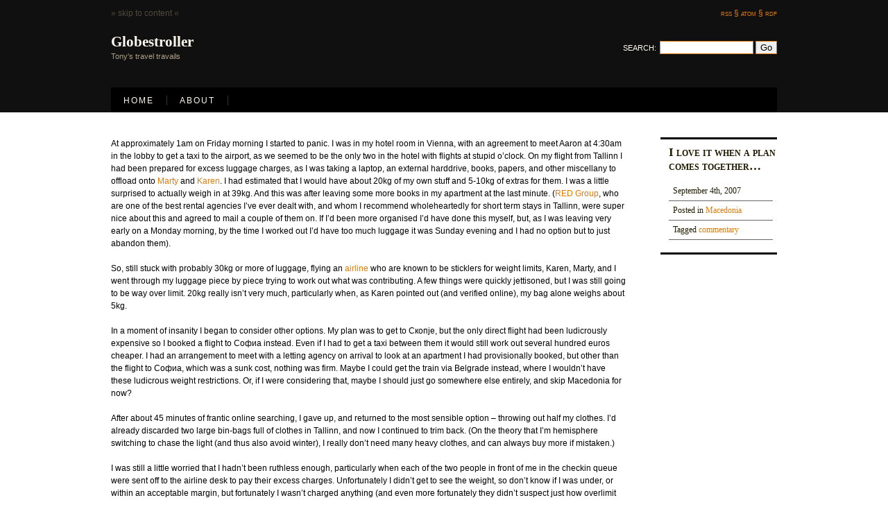

--- FILE ---
content_type: text/html; charset=UTF-8
request_url: http://globestroller.com/2007/09/04/i-love-it-when-a-plan-comes-together/
body_size: 33375
content:
<!DOCTYPE html PUBLIC "-//W3C//DTD XHTML 1.0 Strict//EN"
        "http://www.w3.org/TR/xhtml1/DTD/xhtml1-strict.dtd">
<html xmlns="http://www.w3.org/1999/xhtml" xml:lang="en" lang="en">

<head>
	<meta http-equiv="Content-Type" content="text/html; charset=utf-8" />
	
	<title>  I love it when a plan comes together&#8230;	</title>

	<meta name="generator" content="WordPress 4.7.29" />
	<link rel="stylesheet" href="http://globestroller.com/wp-content/themes/ocular-professor/style.css" type="text/css" media="screen" />
	<link rel="alternate" type="application/rss+xml" title="Globestroller RSS Feed" href="http://globestroller.com/feed/" />
	<link rel="EditURI" type="application/rsd+xml" title="RSD" href="http://globestroller.com/xmlrpc.php?rsd" />
	<link rel="pingback" href="http://globestroller.com/xmlrpc.php" />
	<!--[if lte IE 7]>
	<link href="http://globestroller.com/wp-content/themes/ocular-professor/ie.css" type="text/css" rel="stylesheet" media="screen" />
	<![endif]-->
		<link rel='dns-prefetch' href='//s.w.org' />
<link rel="alternate" type="application/rss+xml" title="Globestroller &raquo; I love it when a plan comes together&#8230; Comments Feed" href="http://globestroller.com/2007/09/04/i-love-it-when-a-plan-comes-together/feed/" />
		<script type="text/javascript">
			window._wpemojiSettings = {"baseUrl":"https:\/\/s.w.org\/images\/core\/emoji\/2.2.1\/72x72\/","ext":".png","svgUrl":"https:\/\/s.w.org\/images\/core\/emoji\/2.2.1\/svg\/","svgExt":".svg","source":{"concatemoji":"http:\/\/globestroller.com\/wp-includes\/js\/wp-emoji-release.min.js?ver=4.7.29"}};
			!function(t,a,e){var r,n,i,o=a.createElement("canvas"),l=o.getContext&&o.getContext("2d");function c(t){var e=a.createElement("script");e.src=t,e.defer=e.type="text/javascript",a.getElementsByTagName("head")[0].appendChild(e)}for(i=Array("flag","emoji4"),e.supports={everything:!0,everythingExceptFlag:!0},n=0;n<i.length;n++)e.supports[i[n]]=function(t){var e,a=String.fromCharCode;if(!l||!l.fillText)return!1;switch(l.clearRect(0,0,o.width,o.height),l.textBaseline="top",l.font="600 32px Arial",t){case"flag":return(l.fillText(a(55356,56826,55356,56819),0,0),o.toDataURL().length<3e3)?!1:(l.clearRect(0,0,o.width,o.height),l.fillText(a(55356,57331,65039,8205,55356,57096),0,0),e=o.toDataURL(),l.clearRect(0,0,o.width,o.height),l.fillText(a(55356,57331,55356,57096),0,0),e!==o.toDataURL());case"emoji4":return l.fillText(a(55357,56425,55356,57341,8205,55357,56507),0,0),e=o.toDataURL(),l.clearRect(0,0,o.width,o.height),l.fillText(a(55357,56425,55356,57341,55357,56507),0,0),e!==o.toDataURL()}return!1}(i[n]),e.supports.everything=e.supports.everything&&e.supports[i[n]],"flag"!==i[n]&&(e.supports.everythingExceptFlag=e.supports.everythingExceptFlag&&e.supports[i[n]]);e.supports.everythingExceptFlag=e.supports.everythingExceptFlag&&!e.supports.flag,e.DOMReady=!1,e.readyCallback=function(){e.DOMReady=!0},e.supports.everything||(r=function(){e.readyCallback()},a.addEventListener?(a.addEventListener("DOMContentLoaded",r,!1),t.addEventListener("load",r,!1)):(t.attachEvent("onload",r),a.attachEvent("onreadystatechange",function(){"complete"===a.readyState&&e.readyCallback()})),(r=e.source||{}).concatemoji?c(r.concatemoji):r.wpemoji&&r.twemoji&&(c(r.twemoji),c(r.wpemoji)))}(window,document,window._wpemojiSettings);
		</script>
		<style type="text/css">
img.wp-smiley,
img.emoji {
	display: inline !important;
	border: none !important;
	box-shadow: none !important;
	height: 1em !important;
	width: 1em !important;
	margin: 0 .07em !important;
	vertical-align: -0.1em !important;
	background: none !important;
	padding: 0 !important;
}
</style>
<script type='text/javascript' src='http://globestroller.com/wp-includes/js/jquery/jquery.js?ver=1.12.4'></script>
<script type='text/javascript' src='http://globestroller.com/wp-includes/js/jquery/jquery-migrate.min.js?ver=1.4.1'></script>
<script type='text/javascript' src='http://globestroller.com/wp-content/plugins/google-analyticator/external-tracking.min.js?ver=6.5.2'></script>
<link rel='https://api.w.org/' href='http://globestroller.com/wp-json/' />
<link rel="EditURI" type="application/rsd+xml" title="RSD" href="http://globestroller.com/xmlrpc.php?rsd" />
<link rel="wlwmanifest" type="application/wlwmanifest+xml" href="http://globestroller.com/wp-includes/wlwmanifest.xml" /> 
<link rel='prev' title='From the Baltics to the Balkans' href='http://globestroller.com/2007/08/29/from-the-baltics-to-the-balkans/' />
<link rel='next' title='When good plans go bad' href='http://globestroller.com/2007/09/06/when-good-plans-go-bad/' />
<meta name="generator" content="WordPress 4.7.29" />
<link rel="canonical" href="http://globestroller.com/2007/09/04/i-love-it-when-a-plan-comes-together/" />
<link rel='shortlink' href='http://globestroller.com/?p=36' />
<link rel="alternate" type="application/json+oembed" href="http://globestroller.com/wp-json/oembed/1.0/embed?url=http%3A%2F%2Fglobestroller.com%2F2007%2F09%2F04%2Fi-love-it-when-a-plan-comes-together%2F" />
<link rel="alternate" type="text/xml+oembed" href="http://globestroller.com/wp-json/oembed/1.0/embed?url=http%3A%2F%2Fglobestroller.com%2F2007%2F09%2F04%2Fi-love-it-when-a-plan-comes-together%2F&#038;format=xml" />
<link rel="shortcut icon" href="http://eek.tmtm.com/favicon.ico" type="image/x-icon" /><!-- Favi --><!-- Google Analytics Tracking by Google Analyticator 6.5.2: http://www.videousermanuals.com/google-analyticator/ -->
<script type="text/javascript">
    var analyticsFileTypes = [''];
    var analyticsSnippet = 'enabled';
    var analyticsEventTracking = 'enabled';
</script>
<script type="text/javascript">
	var _gaq = _gaq || [];
  
	_gaq.push(['_setAccount', 'UA-56653-14']);
    _gaq.push(['_addDevId', 'i9k95']); // Google Analyticator App ID with Google
	_gaq.push(['_trackPageview']);

	(function() {
		var ga = document.createElement('script'); ga.type = 'text/javascript'; ga.async = true;
		                ga.src = ('https:' == document.location.protocol ? 'https://ssl' : 'http://www') + '.google-analytics.com/ga.js';
		                var s = document.getElementsByTagName('script')[0]; s.parentNode.insertBefore(ga, s);
	})();
</script>
</head>

<body>

<div id="header">

        <div id="blog_title">
			<div id="cap">
			<span class="skip"><a href="#wrapper">&raquo; skip to content &laquo;</a></span>
			<span class="feeds"><a href="http://globestroller.com/feed/">rss &sect;</a>
								<a href="http://globestroller.com/feed/atom/">atom &sect;</a>
								<a href="http://globestroller.com/feed/rdf/">rdf</a>
								</span>
			</div>
			
			<h1>Globestroller</h1>
			<p class="description">Tony&#039;s travel travails</p>
			<div id="search">
			<form method="get" id="searchform" action="http://globestroller.com/">
<div><span class="search">Search:</span><input type="text" value="" size="15" name="s" id="s" />
<input type="submit" id="searchsubmit" value="Go" />
</div>
</form></div>
		</div>
			
		<div id="topnav">
		<ul>
			<li class="home "><a href="http://globestroller.com">Home</a></li>
			<li class="page_item page-item-14"><a href="http://globestroller.com/about/">About</a></li>
		</ul>
		</div>
		
</div>
<div id="wrapper">
	
	<div id="single">
    
                       
				<div class="post">
                <p>At approximately 1am on Friday morning I started to panic. I was in my hotel room in Vienna, with an agreement to meet Aaron at 4:30am in the lobby to get a taxi to the airport, as we seemed to be the only two in the hotel with flights at stupid o&#8217;clock. On my flight from Tallinn I had been prepared for excess luggage charges, as I was taking a laptop, an external harddrive, books, papers, and other miscellany to offload onto <a href="http://martian.org/marty/">Marty</a> and <a href="http://martian.org/karen/">Karen</a>. I had estimated that I would have about 20kg of my own stuff and 5-10kg of extras for them. I was a little surprised to actually weigh in at 39kg. And this was after leaving some more books in my apartment at the last minute. (<a href="http://www.redgroup.ee/">RED Group</a>, who are one of the best rental agencies I&#8217;ve ever dealt with, and whom I recommend wholeheartedly for short term stays in Tallinn, were super nice about this and agreed to mail a couple of them on. If I&#8217;d been more organised I&#8217;d have done this myself, but, as I was leaving very early on a Monday morning, by the time I worked out I&#8217;d have too much luggage it was Sunday evening and I had no option but to just abandon them).</p>
<p>So, still stuck with probably 30kg or more of luggage, flying an <a href="http://www2.skyeurope.com/en/">airline</a> who are known to be sticklers for weight limits, Karen, Marty, and I went through my luggage piece by piece trying to work out what was contributing. A few things were quickly jettisoned, but I was still going to be way over limit. 20kg really isn&#8217;t very much, particularly when, as Karen pointed out (and verified online), my bag alone weighs about 5kg.</p>
<p>In a moment of insanity I began to consider other options. My plan was to get to Скопје, but the only direct flight had been ludicrously expensive so I booked a flight to Софиа instead. Even if I had to get a taxi between them it would still work out several hundred euros cheaper. I had an arrangement to meet with a letting agency on arrival to look at an apartment I had provisionally booked, but other than the flight to Софиа, which was a sunk cost, nothing was firm. Maybe I could get the train via Belgrade instead, where I wouldn&#8217;t have these ludicrous weight restrictions. Or, if I were considering that, maybe I should just go somewhere else entirely, and skip Macedonia for now?</p>
<p>After about 45 minutes of frantic online searching, I gave up, and returned to the most sensible option &#8211; throwing out half my clothes. I&#8217;d already discarded two large bin-bags full of clothes in Tallinn, and now I continued to trim back. (On the theory that I&#8217;m hemisphere switching to chase the light (and thus also avoid winter), I really don&#8217;t need many heavy clothes, and can always buy more if mistaken.)</p>
<p>I was still a little worried that I hadn&#8217;t been ruthless enough, particularly when each of the two people in front of me in the checkin queue were sent off to the airline desk to pay their excess charges. Unfortunately I didn&#8217;t get to see the weight, so don&#8217;t know if I was under, or within an acceptable margin, but fortunately I wasn&#8217;t charged anything (and even more fortunately they didn&#8217;t suspect just how overlimit my hand-luggage probably was&#8230;)</p>
<p>With phase one of my relocation successful I now had the small matter of finding my way from Bulgaria to Macedonia. It had been more difficult than expected to find information online about getting a bus, but the little I had read implied there was a reasonable likelihood that I would get a taxi from the airport to the bus station only to discover that the next bus wouldn&#8217;t be for another four hours, and would get me to Скопје too late to actually arrange my apartment, and I&#8217;d end up needing to get a hotel for the weekend. And with forecasts for 40ºC I didn&#8217;t want to risk getting a bus with no air-conditioning.</p>
<p>So, armed with a Wikitravel note that a taxi should cost less than €100, and would take a couple of hours less than the bus, I braced myself for haggling with drivers who undoubtedly would have very poor English (or at least pretend to, for the benefits of their negotiation). I was pleasantly surprised, therefore, to see that by the door of the airport there was actually a Taxi desk that offered to arrange travel to wherever I desired. I was a little taken aback when I was quoted €160, but it was still within my allowable range, and with less than two hours sleep I didn&#8217;t feel up to trying to haggle a lower price with the drivers downstairs.</p>
<p>Having arranged an &#8216;official&#8217; taxi, I was rather surprised, on arriving several hours later at the border, to discover that the driver I had been allocated had managed to forget to bring her passport, and wasn&#8217;t allowed to cross into Macedonia. Thankfully this wasn&#8217;t a complete disaster (for me, at least), as, not wanting to make the long drive back to Софиа on her own, she had asked me earlier if it would be OK to pick up her husband to make the trip with us. I had already been pleased with that arrangement as, even though it delayed us by at least an hour, it meant I got to travel through lots of interesting districts of Софиа en route to pick him up that I would otherwise have never seen. But now it was a major bonus as he was able to take over the taxi and drive me the rest of the way on his own, whilst presumably his wife stood aimlessly around the no-man&#8217;s land between the Bulgarian checkpoint (which we had cleared just fine), and the Macedonian one (where the problem was discovered) awaiting his return 5 hours or so later.</p>
<p>Bizarrely, having taken over the in car MP3 player shortly after his wife had picked him up, and inflicting far too much Tina Turner, Phil Collins, and Elton John on us throughout the first half of the journey (with occasional forays into Kansas and Billy Idle [sic]), shortly after crossing the border, he switched the CD to a rather disturbing collection of early 90s pop (2 Unlimited! Ace of Base! Haddaway! Whigfield!) Maybe it was the change of scenery, or just a change of mood, but I suspect I&#8217;m destined to now forever associate &#8220;Funky Town&#8221; with entering Скопје.</p>
<p>Actually getting to my chosen destination in the city was quite fun. The driver spoke almost no English, but he didn&#8217;t allow that, nor the fact that he doesn&#8217;t know his way around Скопје at all, to get in the way. As we got nearer he started hailing pedestrians, truck drivers, taxi drivers, cyclists, or anyone who just happened to be nearby (or unlucky enough to get stopped at traffic lights) to ask for directions based on the address I had written down for him. He only seemed to have about a 50% success rate (my suspicion is that he didn&#8217;t speak Macedonian well either), but we eventually managed to arrive at the letting agents.</p>
<p>Of course there was no way that the whole day would go according to plan. The agent I&#8217;d been dealing with was on holiday (despite having agreed several days beforehand to meet with me), the apartment I thought I had booked had already been let to someone else, and there were no other apartments available at all.</p>
<p>But that&#8217;s a story for another post&#8230;</p>
				</div>
				
				<div class="main_meta">
					<h2>I love it when a plan comes together&#8230;</h2>
					<ul>
						<li>September 4th, 2007</li>
						<li>Posted in <a href="http://globestroller.com/location/macedonia/" rel="category tag">Macedonia</a></li>
						<li>Tagged <a href="http://globestroller.com/type/commentary/" rel="tag">commentary</a></li>						
		
					</ul>
					<p class="edit"></p>
				</div>

        

    		<div class="clear"></div>
	</div>



<!-- You can start editing here. -->

	
	
	<h3 id="comments">2 Responses to &#8220;I love it when a plan comes together&#8230;&#8221;</h3>

	<div class="navigation">
		<div class="alignleft"></div>
		<div class="alignright"></div>
	</div>

	<ul class="commentlist">
			<li class="comment byuser comment-author-admin even thread-even depth-1" id="comment-204">
				<div id="div-comment-204" class="comment-body">
				<div class="comment-author vcard">
			<img alt='' src='http://1.gravatar.com/avatar/736344840993eb3cd509a8f97613a0a9?s=32&#038;r=g' srcset='http://1.gravatar.com/avatar/736344840993eb3cd509a8f97613a0a9?s=64&amp;r=g 2x' class='avatar avatar-32 photo' height='32' width='32' />			<cite class="fn"><a href='http://ufo.linux.net.mk' rel='external nofollow' class='url'>Arangel</a></cite> <span class="says">says:</span>		</div>
		
		<div class="comment-meta commentmetadata"><a href="http://globestroller.com/2007/09/04/i-love-it-when-a-plan-comes-together/#comment-204">
			September 4, 2007 at 2:52 pm</a>		</div>

		<p>Haha, it was a fun read. 🙂</p>
<p>I always have problems when i&#8217;m going back home to Skopje for some reason. There are no cheap flights, they are usually late or you have to wait for  smth like 7-8 hours on some other airport for a connecting flight to Skopje, but that&#8217;s just the way it is.. it&#8217;s a small country still under heavy development.</p>
<p>I hope you will like it in Skopje, it&#8217;s a nice place to visit, people are very friendly and you should really try the Macedonian national food and have some yellow old rakija while you&#8217;re at it. 🙂</p>
<p>Cheers,<br />
Arangel</p>

		
				</div>
		</li><!-- #comment-## -->
		<li class="comment byuser comment-author-admin odd alt thread-odd thread-alt depth-1" id="comment-205">
				<div id="div-comment-205" class="comment-body">
				<div class="comment-author vcard">
			<img alt='' src='http://1.gravatar.com/avatar/736344840993eb3cd509a8f97613a0a9?s=32&#038;r=g' srcset='http://1.gravatar.com/avatar/736344840993eb3cd509a8f97613a0a9?s=64&amp;r=g 2x' class='avatar avatar-32 photo' height='32' width='32' />			<cite class="fn"><a href='http://www.umdiaspora.org' rel='external nofollow' class='url'>Aleksandar</a></cite> <span class="says">says:</span>		</div>
		
		<div class="comment-meta commentmetadata"><a href="http://globestroller.com/2007/09/04/i-love-it-when-a-plan-comes-together/#comment-205">
			September 5, 2007 at 12:47 pm</a>		</div>

		<p>Nice to hear that you plan on visiting Macedonia. I hope you enjoy the country and the people. As Arangel said, there is some great food that you should try, and many bars to go out and have good time.</p>
<p>Let us know what are some of the things you would like to do in Macedonia and maybe we can arrange them or give you pointers (e.g., seeing some churches, monuments)</p>

		
				</div>
		</li><!-- #comment-## -->
	</ol>

	<div class="navigation">
		<div class="alignleft"></div> 
		<div class="alignright"></div>
	</div>
 	

	


<div id="respond">

<h3>Leave a Reply</h3>

<div class="cancel-comment-reply">
	<small><a rel="nofollow" id="cancel-comment-reply-link" href="/2007/09/04/i-love-it-when-a-plan-comes-together/#respond" style="display:none;">Click here to cancel reply.</a></small>
</div>


<form action="http://globestroller.com/wp-comments-post.php" method="post" id="commentform">


<p><input type="text" name="author" id="author" value="" size="42" tabindex="1" aria-required='true' />
<label for="author"><small>Name (required)</small></label></p>

<p><input type="text" name="email" id="email" value="" size="42" tabindex="2" aria-required='true' />
<label for="email"><small>Mail (will not be published) (required)</small></label></p>

<p><input type="text" name="url" id="url" value="" size="42" tabindex="3" />
<label for="url"><small>Website</small></label></p>


<!--<p><small><strong>XHTML:</strong> You can use these tags: <code>&lt;a href=&quot;&quot; title=&quot;&quot;&gt; &lt;abbr title=&quot;&quot;&gt; &lt;acronym title=&quot;&quot;&gt; &lt;b&gt; &lt;blockquote cite=&quot;&quot;&gt; &lt;cite&gt; &lt;code&gt; &lt;del datetime=&quot;&quot;&gt; &lt;em&gt; &lt;i&gt; &lt;q cite=&quot;&quot;&gt; &lt;s&gt; &lt;strike&gt; &lt;strong&gt; </code></small></p>-->

<p><textarea name="comment" id="comment" cols="94%" rows="10" tabindex="4"></textarea></p>

<p><input name="submit" type="submit" id="submit" tabindex="5" value="Submit Comment" />
<input type='hidden' name='comment_post_ID' value='36' id='comment_post_ID' />
<input type='hidden' name='comment_parent' id='comment_parent' value='0' />
</p>
<p style="display: none;"><input type="hidden" id="akismet_comment_nonce" name="akismet_comment_nonce" value="2cafdfdf61" /></p><p style="display: none;"><input type="hidden" id="ak_js" name="ak_js" value="233"/></p>
</form>

</div>


</div> <!-- end wrapper -->

	<div id="secondary_nav">
		
		<div id="secondary_nav_content">
		
		<ul>
		<li id="tag_cloud-3" class="widget widget_tag_cloud"><h2 class="widgettitle">Post Type</h2>
<div class="tagcloud"><a href='http://globestroller.com/type/commentary/' class='tag-link-26 tag-link-position-1' title='41 topics' style='font-size: 8.3888888888889pt;'>commentary</a>
<a href='http://globestroller.com/type/map/' class='tag-link-27 tag-link-position-2' title='39 topics' style='font-size: 8pt;'>map</a>
<a href='http://globestroller.com/type/photoblog/' class='tag-link-25 tag-link-position-3' title='206 topics' style='font-size: 22pt;'>photoblog</a></div>
</li>
<li id="categories-445329831" class="widget widget_categories"><h2 class="widgettitle">Location</h2>
		<ul>
	<li class="cat-item cat-item-45"><a href="http://globestroller.com/location/albania/" >Albania</a>
</li>
	<li class="cat-item cat-item-54"><a href="http://globestroller.com/location/armenia/" >Armenia</a>
</li>
	<li class="cat-item cat-item-19"><a href="http://globestroller.com/location/australia/" >Australia</a>
</li>
	<li class="cat-item cat-item-57"><a href="http://globestroller.com/location/austria/" >Austria</a>
</li>
	<li class="cat-item cat-item-30"><a href="http://globestroller.com/location/azerbaijan/" >Azerbaijan</a>
</li>
	<li class="cat-item cat-item-50"><a href="http://globestroller.com/location/bosnia/" >Bosnia</a>
</li>
	<li class="cat-item cat-item-14"><a href="http://globestroller.com/location/bulgaria/" >Bulgaria</a>
</li>
	<li class="cat-item cat-item-15"><a href="http://globestroller.com/location/california/" >California</a>
</li>
	<li class="cat-item cat-item-61"><a href="http://globestroller.com/location/canaries/" >Canaries</a>
</li>
	<li class="cat-item cat-item-44"><a href="http://globestroller.com/location/croatia/" >Croatia</a>
</li>
	<li class="cat-item cat-item-35"><a href="http://globestroller.com/location/czechia/" >Czechia</a>
</li>
	<li class="cat-item cat-item-24"><a href="http://globestroller.com/location/england/" >England</a>
</li>
	<li class="cat-item cat-item-11"><a href="http://globestroller.com/location/estonia/" >Estonia</a>
</li>
	<li class="cat-item cat-item-22"><a href="http://globestroller.com/location/finland/" >Finland</a>
</li>
	<li class="cat-item cat-item-62"><a href="http://globestroller.com/location/france/" >France</a>
</li>
	<li class="cat-item cat-item-53"><a href="http://globestroller.com/location/georgia/" >Georgia</a>
</li>
	<li class="cat-item cat-item-38"><a href="http://globestroller.com/location/germany/" >Germany</a>
</li>
	<li class="cat-item cat-item-60"><a href="http://globestroller.com/location/gibraltar/" >Gibraltar</a>
</li>
	<li class="cat-item cat-item-13"><a href="http://globestroller.com/location/greece/" >Greece</a>
</li>
	<li class="cat-item cat-item-48"><a href="http://globestroller.com/location/herzegovina/" >Herzegovina</a>
</li>
	<li class="cat-item cat-item-37"><a href="http://globestroller.com/location/hungary/" >Hungary</a>
</li>
	<li class="cat-item cat-item-32"><a href="http://globestroller.com/location/italy/" >Italy</a>
</li>
	<li class="cat-item cat-item-21"><a href="http://globestroller.com/location/japan/" >Japan</a>
</li>
	<li class="cat-item cat-item-46"><a href="http://globestroller.com/location/kosovo/" >Kosovo</a>
</li>
	<li class="cat-item cat-item-29"><a href="http://globestroller.com/location/latvia/" >Latvia</a>
</li>
	<li class="cat-item cat-item-33"><a href="http://globestroller.com/location/liechtenstein/" >Liechtenstein</a>
</li>
	<li class="cat-item cat-item-34"><a href="http://globestroller.com/location/lithuania/" >Lithuania</a>
</li>
	<li class="cat-item cat-item-55"><a href="http://globestroller.com/location/luxembourg/" >Luxembourg</a>
</li>
	<li class="cat-item cat-item-12"><a href="http://globestroller.com/location/macedonia/" >Macedonia</a>
</li>
	<li class="cat-item cat-item-42"><a href="http://globestroller.com/location/moldova/" >Moldova</a>
</li>
	<li class="cat-item cat-item-64"><a href="http://globestroller.com/location/monaco/" >Monaco</a>
</li>
	<li class="cat-item cat-item-47"><a href="http://globestroller.com/location/montenegro/" >Montenegro</a>
</li>
	<li class="cat-item cat-item-18"><a href="http://globestroller.com/location/new-zealand/" >New Zealand</a>
</li>
	<li class="cat-item cat-item-58"><a href="http://globestroller.com/location/northern-ireland/" >Northern Ireland</a>
</li>
	<li class="cat-item cat-item-36"><a href="http://globestroller.com/location/poland/" >Poland</a>
</li>
	<li class="cat-item cat-item-59"><a href="http://globestroller.com/location/portugal/" >Portugal</a>
</li>
	<li class="cat-item cat-item-41"><a href="http://globestroller.com/location/romania/" >Romania</a>
</li>
	<li class="cat-item cat-item-16"><a href="http://globestroller.com/location/samoa/" >Samoa</a>
</li>
	<li class="cat-item cat-item-51"><a href="http://globestroller.com/location/serbia/" >Serbia</a>
</li>
	<li class="cat-item cat-item-20"><a href="http://globestroller.com/location/slovakia/" >Slovakia</a>
</li>
	<li class="cat-item cat-item-43"><a href="http://globestroller.com/location/slovenia/" >Slovenia</a>
</li>
	<li class="cat-item cat-item-23"><a href="http://globestroller.com/location/spain/" >Spain</a>
</li>
	<li class="cat-item cat-item-49"><a href="http://globestroller.com/location/srpska/" >Srpska</a>
</li>
	<li class="cat-item cat-item-28"><a href="http://globestroller.com/location/sweden/" >Sweden</a>
</li>
	<li class="cat-item cat-item-31"><a href="http://globestroller.com/location/switzerland/" >Switzerland</a>
</li>
	<li class="cat-item cat-item-17"><a href="http://globestroller.com/location/tonga/" >Tonga</a>
</li>
	<li class="cat-item cat-item-39"><a href="http://globestroller.com/location/ukraine/" >Ukraine</a>
</li>
	<li class="cat-item cat-item-56"><a href="http://globestroller.com/location/vatican-city/" >Vatican City</a>
</li>
	<li class="cat-item cat-item-52"><a href="http://globestroller.com/location/washington/" >Washington</a>
</li>
		</ul>
</li>
<li id="archives-2" class="widget widget_archive"><h2 class="widgettitle">When</h2>
		<ul>
			<li><a href='http://globestroller.com/2011/03/'>March 2011</a></li>
	<li><a href='http://globestroller.com/2011/02/'>February 2011</a></li>
	<li><a href='http://globestroller.com/2011/01/'>January 2011</a></li>
	<li><a href='http://globestroller.com/2010/12/'>December 2010</a></li>
	<li><a href='http://globestroller.com/2010/11/'>November 2010</a></li>
	<li><a href='http://globestroller.com/2010/10/'>October 2010</a></li>
	<li><a href='http://globestroller.com/2010/09/'>September 2010</a></li>
	<li><a href='http://globestroller.com/2010/08/'>August 2010</a></li>
	<li><a href='http://globestroller.com/2010/07/'>July 2010</a></li>
	<li><a href='http://globestroller.com/2010/06/'>June 2010</a></li>
	<li><a href='http://globestroller.com/2010/05/'>May 2010</a></li>
	<li><a href='http://globestroller.com/2010/04/'>April 2010</a></li>
	<li><a href='http://globestroller.com/2010/03/'>March 2010</a></li>
	<li><a href='http://globestroller.com/2010/01/'>January 2010</a></li>
	<li><a href='http://globestroller.com/2009/12/'>December 2009</a></li>
	<li><a href='http://globestroller.com/2009/11/'>November 2009</a></li>
	<li><a href='http://globestroller.com/2009/10/'>October 2009</a></li>
	<li><a href='http://globestroller.com/2009/09/'>September 2009</a></li>
	<li><a href='http://globestroller.com/2009/07/'>July 2009</a></li>
	<li><a href='http://globestroller.com/2009/04/'>April 2009</a></li>
	<li><a href='http://globestroller.com/2009/03/'>March 2009</a></li>
	<li><a href='http://globestroller.com/2009/02/'>February 2009</a></li>
	<li><a href='http://globestroller.com/2009/01/'>January 2009</a></li>
	<li><a href='http://globestroller.com/2008/11/'>November 2008</a></li>
	<li><a href='http://globestroller.com/2008/09/'>September 2008</a></li>
	<li><a href='http://globestroller.com/2008/08/'>August 2008</a></li>
	<li><a href='http://globestroller.com/2008/06/'>June 2008</a></li>
	<li><a href='http://globestroller.com/2008/05/'>May 2008</a></li>
	<li><a href='http://globestroller.com/2008/04/'>April 2008</a></li>
	<li><a href='http://globestroller.com/2008/03/'>March 2008</a></li>
	<li><a href='http://globestroller.com/2008/02/'>February 2008</a></li>
	<li><a href='http://globestroller.com/2008/01/'>January 2008</a></li>
	<li><a href='http://globestroller.com/2007/11/'>November 2007</a></li>
	<li><a href='http://globestroller.com/2007/10/'>October 2007</a></li>
	<li><a href='http://globestroller.com/2007/09/'>September 2007</a></li>
	<li><a href='http://globestroller.com/2007/08/'>August 2007</a></li>
	<li><a href='http://globestroller.com/2007/06/'>June 2007</a></li>
	<li><a href='http://globestroller.com/2007/04/'>April 2007</a></li>
	<li><a href='http://globestroller.com/2007/03/'>March 2007</a></li>
	<li><a href='http://globestroller.com/2007/02/'>February 2007</a></li>
	<li><a href='http://globestroller.com/2007/01/'>January 2007</a></li>
	<li><a href='http://globestroller.com/2006/12/'>December 2006</a></li>
		</ul>
		</li>
<li id="linkcat-2" class="widget widget_links"><h2 class="widgettitle">Blogroll</h2>

	<ul class='xoxo blogroll'>
<li><a href="http://dustyvolumes.com/" rel="me">Dusty Volumes</a></li>
<li><a href="http://nothing.tmtm.com/" rel="me">Understanding Nothing</a></li>

	</ul>
</li>

<li id="text-445332331" class="widget widget_text"><h2 class="widgettitle">More Photos</h2>
			<div class="textwidget"><!-- Start of Flickr Badge -->
<style type="text/css">
#flickr_badge_source_txt {padding:0; font: 11px Arial, Helvetica, Sans serif; color:#FF6600;}
#flickr_badge_icon {display:block !important; margin:0 !important; border: 1px solid rgb(0, 0, 0) !important;}
#flickr_icon_td {padding:0 5px 0 0 !important;}
.flickr_badge_image {text-align:center !important;}
.flickr_badge_image img {border: 1px solid black !important;}
#flickr_www {display:block; text-align:left; padding:0 10px 0 10px !important; font: 11px Arial, Helvetica, Sans serif !important; color:#3993ff !important;}
#flickr_badge_uber_wrapper a:hover,
#flickr_badge_uber_wrapper a:link,
#flickr_badge_uber_wrapper a:active,
#flickr_badge_uber_wrapper a:visited {text-decoration:none !important; background:inherit !important;color:#00CCFF;}
#flickr_badge_wrapper {background-color:#000000;border: solid 1px #FFFFFF}
#flickr_badge_source {padding:0 !important; font: 11px Arial, Helvetica, Sans serif !important; color:#FF6600 !important;}
</style>
<table id="flickr_badge_uber_wrapper" cellpadding="0" cellspacing="10" border="0"><tr><td><a href="http://www.flickr.com" id="flickr_www">www.<strong style="color:#3993ff">flick<span style="color:#ff1c92">r</span></strong>.com</a><table cellpadding="0" cellspacing="10" border="0" id="flickr_badge_wrapper">
<tr>
<script type="text/javascript" src="http://www.flickr.com/badge_code_v2.gne?show_name=1&count=5&display=random&size=t&layout=h&source=user&user=52942259%40N00"></script>
<td id="flickr_badge_source" valign="center" align="center">
<table cellpadding="0" cellspacing="0" border="0"><tr>
<td width="10" id="flickr_icon_td"><a href="http://www.flickr.com/photos/tm-tm/"><img id="flickr_badge_icon" alt="tm-tm's items" src="http://farm1.static.flickr.com/144/buddyicons/52942259@N00.jpg?1169924547#52942259@N00" align="left" width="48" height="48"></a></td>
<td id="flickr_badge_source_txt"><nobr>Go to</nobr> <a href="http://www.flickr.com/photos/tm-tm/">tm-tm's photostream</a></td>
</tr></table>
</td>
</tr>
</table>
</td></tr></table>
<!-- End of Flickr Badge -->
</div>
		</li>
<li id="text-445332332" class="widget widget_text"><h2 class="widgettitle">Where I&#8217;ve Been</h2>
			<div class="textwidget"><a href="http://www.tripadvisor.co.uk/MemberProfile?uid=B0DD4CF86DDFEFF0F4FE16D89B912799&c=pt"><img border="0" src="http://www.tripadvisor.com/CommunityMapImage?id=641741582&size=FB_FULLTAB"></a>

</div>
		</li>
<li id="meta-2" class="widget widget_meta"><h2 class="widgettitle">Meta</h2>
			<ul>
						<li><a href="http://globestroller.com/wp-login.php">Log in</a></li>
			<li><a href="http://globestroller.com/feed/">Entries <abbr title="Really Simple Syndication">RSS</abbr></a></li>
			<li><a href="http://globestroller.com/comments/feed/">Comments <abbr title="Really Simple Syndication">RSS</abbr></a></li>
			<li><a href="https://wordpress.org/" title="Powered by WordPress, state-of-the-art semantic personal publishing platform.">WordPress.org</a></li>			</ul>
			</li>
		
	     </ul>
		</div>
		<div class="clear"></div>
	</div>
	
	<div id="footer">
	<div class="copyright">
	<p><a href="http://http://andreamignolo.com/ocular-professor/">Ocular Professor</a> by <a href="http://andreamignolo.com">Mignolo</a> &sect; Powered by 
		<a href="http://wordpress.org">WordPress</a>
	</p>
	</div>

</div>

<script type='text/javascript' src='http://globestroller.com/wp-content/plugins/akismet/_inc/form.js?ver=3.2'></script>
<script type='text/javascript' src='http://globestroller.com/wp-includes/js/comment-reply.min.js?ver=4.7.29'></script>
<script type='text/javascript' src='http://globestroller.com/wp-includes/js/wp-embed.min.js?ver=4.7.29'></script>
</body>

</html>